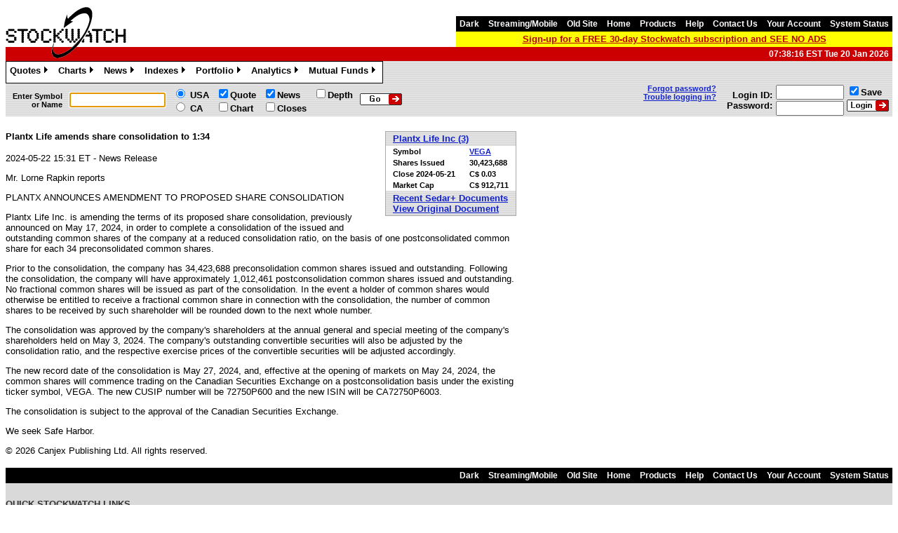

--- FILE ---
content_type: text/html; charset=utf-8
request_url: https://www.stockwatch.com/News/Item/Z-C!VEGA-3555261/C/VEGA
body_size: 11589
content:
<!DOCTYPE HTML>

<html lang="en">
<head><meta charset="utf-8" /><meta http-equiv="x-ua-compatible" content="IE=edge" /><meta name="Description" content="No Hype - just the Facts. Your complete source of news and realtime quotes from the TSX, TSX-V, CSE, CBoe Canada, Montreal, Nasdaq, NYSE, Amex, OTC Markets and Cboe." /><meta name="Keywords" content="Canada, Stockwatch, realtime quotes, real-time quotes, market depth, market book, streaming quotes, portfolio, portfolios, news, SEDAR, alerts, charts, historical quotes, insider trading, Nasdaq, Pink Sheets, OTC Markets, TSX, NYSE, Amex, TSX-V, CSE." /><title>
	Stockwatch
</title><meta name="viewport" content="width=device-width, initial-scale=1.0" />
	    <link href="/favicon.ico" rel="shortcut icon" type="image/x-icon" />



		<script type="text/javascript">
			var UrlAppPath2 = '/';		// "/"
			
        </script>

		

	<script async src="https://securepubads.g.doubleclick.net/tag/js/gpt.js"></script>

	<script>
		function SetTargeting() {
			if ('VEGA' != '') {
			
			freestar.queue.push(function () {
				googletag.pubads().setTargeting('sector', 'Agricultural Products');
				googletag.pubads().setTargeting('symbol', 'VEGA');
			});
			
			}
		}
	</script>


	

		<!-- Below is a recommended list of pre-connections, which allow the network to establish each connection quicker, speeding up response times and improving ad performance. -->
		<link rel="preconnect" href="https://a.pub.network/" crossorigin />
		<link rel="preconnect" href="https://b.pub.network/" crossorigin />
		<link rel="preconnect" href="https://c.pub.network/" crossorigin />
		<link rel="preconnect" href="https://d.pub.network/" crossorigin />
		<link rel="preconnect" href="https://c.amazon-adsystem.com" crossorigin />
		<link rel="preconnect" href="https://s.amazon-adsystem.com" crossorigin />
		<link rel="preconnect" href="https://btloader.com/" crossorigin />
		<link rel="preconnect" href="https://api.btloader.com/" crossorigin />
		<link rel="preconnect" href="https://cdn.confiant-integrations.net" crossorigin />
		
		<script data-cfasync="false" type="text/javascript">
			var freestar = freestar || {};
			freestar.queue = freestar.queue || [];
			freestar.config = freestar.config || {};
			freestar.config.enabled_slots = [];
			freestar.initCallback = function () { (freestar.config.enabled_slots.length === 0) ? freestar.initCallbackCalled = false : freestar.newAdSlots(freestar.config.enabled_slots) }
		</script>
		<script src="https://a.pub.network/stockwatch-com/pubfig.min.js" data-cfasync="false" async></script>

		<script>
			SetTargeting();
		</script>

	
		<script>
			window.dataLayer = window.dataLayer || [];
			window.dataLayer.push({
				'event': 'page_data',
				'sector': 'Agricultural Products'
			});
		</script>
	


		
		<script src="https://code.jquery.com/jquery-1.12.4.min.js" integrity="sha256-ZosEbRLbNQzLpnKIkEdrPv7lOy9C27hHQ+Xp8a4MxAQ=" crossorigin="anonymous"></script>

		
		<link rel="stylesheet" type="text/css" href="/Scripts/jquery-ui-1.13.1/jquery-ui.min.css" />
		<script type="text/javascript" src="/Scripts/jquery-ui-1.13.1/jquery-ui.min.js"></script>

		<link rel="stylesheet" type="text/css" href="/Scripts/menu.css?53" />
		<link rel="stylesheet" type="text/css" href="/Scripts/jticker.css?53" />
		<link rel="stylesheet" type="text/css" href="/Scripts/sitemap_footerV5.css?53" />
		<script type="text/javascript" src="/Scripts/sw.js?53"></script>
		<script type='text/javascript' charset='utf-8' src='/Scripts/popbox.js'></script>
        <link rel='stylesheet' href='/Scripts/popbox.css' type='text/css'>
		
		<script type="text/javascript">
			$(document).ready(function () {
			if ($('input#scrolly').val() == 0 && $('input#setfocus').val() != 'N') {
					window.setTimeout(function () {
						if ($(window).scrollTop() <= 120) {
							MasterSymbol();
						}
					}, 300);
				}
				BeforePrint();
				$('a#forgotpw').swResetPassword();
				$('div#pJava ul#jsmenu').dropdown_menu();
			});
        </script>

	

	
	<style>
		#pmLink {
			visibility: hidden;
			text-decoration: none;
			cursor: pointer;
			background: transparent;
			border: none;
		}
		#pmLink:hover {
			visibility: visible;
			color: grey;
		}
	</style>

<link href="../../../../App_Themes/Stockwatch461/Stockwatch461.css?53" type="text/css" rel="stylesheet" /><style type="text/css"></style></head>

<body id="SiteBodyTag">

	
<noscript><iframe src="//www.googletagmanager.com/ns.html?id=GTM-M3RVDK" height="0" width="0" style="display:none;visibility:hidden"></iframe></noscript>
<script>(function(w,d,s,l,i){w[l]=w[l]||[];w[l].push({'gtm.start':
new Date().getTime(),event:'gtm.js'});var f=d.getElementsByTagName(s)[0],
j=d.createElement(s),dl=l!='dataLayer'?'&l='+l:'';j.async=true;j.src=
'//www.googletagmanager.com/gtm.js?id='+i+dl;f.parentNode.insertBefore(j,f);
})(window,document,'script','dataLayer','GTM-M3RVDK');</script>






    <form method="post" action="./VEGA" id="ctl07">
<div class="aspNetHidden">
<input type="hidden" name="__EVENTTARGET" id="__EVENTTARGET" value="" />
<input type="hidden" name="__EVENTARGUMENT" id="__EVENTARGUMENT" value="" />
<input type="hidden" name="__VIEWSTATE" id="__VIEWSTATE" value="rZw9mDme0vKIa5sUACB+ZyByPzghjiEsUPLQ/XL0VWgi6WxiyOV37QxDYeAlbaeM8R0Db5M4kdlx9hLhF/UvtojJ4vfsvnEcvycAIp8VEdgoAdLS2msDEozzA3D+fvoaUWQjdZLKqUq3qRCyMzOgqF8QqUfhzRuz9LhVHdHs33EnxJGgUe/drgEMG0cWcNHL+oEFEl+2fsk6UUHasSZsYqZGK93IF/bB5WJY+2X9VY/qKFPdEWBNJPIgsXaPnKSLTtJjKjMTBuCNxFR2CAhv9sSARYx8AHXuj1zoG2zBzyrTGo2i141aNxyZZGcD2dLuV2LR9mYSLoJPAGN2CFCYrYfnVf29uTvp6U0c+Uv3EMaejVRi88pl7wHmGszVvdTlXcxfYEN6Z250TgoccdbPAf3tXYd/arqroMGjR3ldLJDQgNw1Ipt9YqufzANfMzxNNtguq6M1y4XtX6O++wnJ2P9an1uS3+Y840Jys2sLznJFcnBDwywJNH7wbc/COxLpA2Nd+tCQfXaoq9UY7JBTD8fK7lQOPfIyfzruUknX63ACY2+G3E22OO9yaPSfcserj2LlFu9oQ+ivMcGa+4cvoCe9NIfMws6WE2gwfQOXrNmt54fu2Z66sbZWL6zWD6Fy/r19UjnkG7NkeV9n7kqaSA3FWVkwnstTMaAxON23p/koz0nCX0SkQZpzNNTuJxB0qHQo8evxeuzfiCMjZux7hr5qg5NfqYM1WQVqmYO7rQjAMZRver1mH5cZ70D2ifvR+2+Dg1bnmh3RLBM9EO66cEwRAf+Y0ELU4enXKXGGYNpxsVVddOWZld7Dicgm5QWpT7mmYickhIXzQPSMv4n/zjxGJqPLsCAuLls9BiRaH3nU3r/wMZpRbSPiRClHZumV20tV6uO9wsQWDTDOsTiuHHFhP+pp39+n7EUhe+NcENPTz/G+zoOXS2Q6oxBGVwKbpve0OQ==" />
</div>

<script type="text/javascript">
//<![CDATA[
var theForm = document.forms['ctl07'];
if (!theForm) {
    theForm = document.ctl07;
}
function __doPostBack(eventTarget, eventArgument) {
    if (!theForm.onsubmit || (theForm.onsubmit() != false)) {
        theForm.__EVENTTARGET.value = eventTarget;
        theForm.__EVENTARGUMENT.value = eventArgument;
        theForm.submit();
    }
}
//]]>
</script>


<script src="/WebResource.axd?d=pynGkmcFUV13He1Qd6_TZNqqyzWC1ISyKqJNFup8g3Y2XHNOAjTPr635Khz48jgG8eQRoA2&amp;t=638627955619783110" type="text/javascript"></script>

<div class="aspNetHidden">

	<input type="hidden" name="__VIEWSTATEGENERATOR" id="__VIEWSTATEGENERATOR" value="622C4FA0" />
	<input type="hidden" name="__SCROLLPOSITIONX" id="__SCROLLPOSITIONX" value="0" />
	<input type="hidden" name="__SCROLLPOSITIONY" id="__SCROLLPOSITIONY" value="0" />
</div>	

    <header id="hHeader">


	<div style="float:left; height:59px;">
		<a href="/">
			<span class="sprite2 sw_logo_comb_red3"></span>
				
		</a>
	</div>





	<div style="float:right;">
		<div style="height:15px;"></div>
		<div class="MPtopmenu">
			<a id="lTheme" href="javascript:__doPostBack(&#39;ctl00$lTheme&#39;,&#39;&#39;)">Dark</a>
			<a href="/Quote/Streaming.aspx">Streaming/Mobile</a>		  	
			<a id="OldsiteLinkControl" href="/Old/Login">Old Site</a>
			<a href='/'>Home</a>
			<!--
				<a href="/News/Daily">Daily</a>
			-->
			<a href="/Help/Products">Products</a>  	
			<a href="/Help">Help</a>
			<a href="/Help/Contact">Contact&nbsp;Us</a>	
			<a href="/User/Status">Your&nbsp;Account</a>
			<a href="/User/SystemStatus">System&nbsp;Status</a>
			
		</div>
		<div class="MPmessage" style="background-color: yellow;">
			
				<a id="signup_master" href='/User/Subscribe.aspx'>Sign-up for a FREE 30-day Stockwatch subscription and SEE NO ADS</a>
			
			
			
		</div>
	</div>


		<div id="dRedbar" class="MPredbar" style="clear:both; width:100%;">
			
			<div style="float:right; padding-right:5px;"><span id="HeaderTimeControl">07:38:16 EST Tue 20 Jan 2026</span></div>	
		</div>




	<div class="MPmenuback" style="width:100%; height:33px;">
		<div class="MPmenu" style="float:left; height:auto;">

<div id="pJava">
	
<ul id="jsmenu" class="dropdown-menu" style="white-space:normal;">
    <li>
		<a href="/Quote">Quotes</a>
		<ul>
			<li><a href="/Quote/Streaming.aspx">Streaming/Mobile</a></li>
			<li><a href="/Quote/Quick">Quick Quotes (x20)</a></li>
			<li><a href="/Quote/Search">Symbol Search</a></li>
			<li><a href="/Analytics/SearchComp">Company Search</a></li>
			<li><a href="/Quote/Depth">Market Depth</a></li>
			<li><a href="/Quote/Options?region=U">US Options</a></li>
			<li><a href="/Quote/Options?region=C">Montreal Options</a></li>
			<li><a href="/Quote/Forex">Foreign Exchange</a></li>
			<li><a href="/Quote/Download">Download Close Prices</a></li>
			<li><a href="/Analytics/Shorts">Short History</a></li>
			
			
			<li><a href="/Help/Quotes">Quotes Help</a></li>
		</ul>
    </li>
    <li>
		<a href="/Chart">Charts</a>
		<ul>
			<li><a href="/Chart/Year">12 Month Chart</a></li>
			<li><a href="/Chart/Advanced">Advanced Chart</a></li>
			<li><a href="/Chart/Html5Intra">Live Intraday Chart</a></li>
			<li><a href="/Chart/Advanced?symbol=&html5=Y">Live Historical Chart</a></li>
			<li><a href="/Chart/JavaIntra">Live Java Intraday Chart</a></li>
			<li><a href="/Chart/JavaHist">Live Java Historical Chart</a></li>
			<li><a href="/Help/Charts">Charts Help</a></li>
		</ul>
    </li>
    <li>
		<a href="/News">News</a>
		<ul>
			<li><a href="/News/Search">News Search</a></li>
			<li><a href="/News/Sedar">SEDAR+ Search</a></li>
			<li><a href="/News/SedarAlerts">SEDAR+ Alerts</a></li>
			<li><a href="/Help/News?menu=yes">News Help</a></li>
		</ul>
    </li>
    <li>
		<a href="/Quote/IndexDefault">Indexes</a>
		<ul>
			<li><a href="/Quote/Index">Major Indexes</a></li>
			<li><a href="/Quote/Index?exchange=I">US incl Dow Jones</a></li>
			<li><a href="/Quote/Index?exchange=Q">NASDAQ</a></li>
			<li><a href="/Quote/Index?exchange=S">S&amp;P CME</a></li>
			
			<li><a href="/Quote/Index?exchange=H">PBOT - Phil Ex</a></li>
			<li><a href="/Quote/Index?exchange=T">TSX - Toronto</a></li>
			<li><a href="/Quote/Index?exchange=V">TSX-V - TSX Venture</a></li>
			<li><a href="/Quote/Index?menu=yes">Indexes Help</a></li>
		</ul>
    </li>
    <li>
		<a href="/Portfolio">Portfolio</a>
		<ul>
			<li><a href="/Portfolio">View Portfolio</a>
				<ul><li><a href="/Portfolio/View/1">Portfolio 1</a></li><li><a href="/Portfolio/View/2">Portfolio 2</a></li><li><a href="/Portfolio/View/3">Portfolio 3</a></li><li><a href="/Portfolio/View/4">Portfolio 4</a></li><li><a href="/Portfolio/View/5">Portfolio 5</a></li><li><a href="/Portfolio/View/6">Portfolio 6</a></li><li><a href="/Portfolio/View/7">Portfolio 7</a></li><li><a href="/Portfolio/View/8">Portfolio 8</a></li><li><a href="/Portfolio/View/9">Portfolio 9</a></li><li><a href="/Portfolio/View/10">Portfolio 10</a></li></ul>
			</li>
			<li><a href="/Portfolio">Value Portfolio</a>
				<ul>
					<li><a href="/Portfolio/Value?pf=0">All Portfolios</a></li>
					<li><a href="/Portfolio/Value?pf=1">Portfolio 1</a></li><li><a href="/Portfolio/Value?pf=2">Portfolio 2</a></li><li><a href="/Portfolio/Value?pf=3">Portfolio 3</a></li><li><a href="/Portfolio/Value?pf=4">Portfolio 4</a></li><li><a href="/Portfolio/Value?pf=5">Portfolio 5</a></li><li><a href="/Portfolio/Value?pf=6">Portfolio 6</a></li><li><a href="/Portfolio/Value?pf=7">Portfolio 7</a></li><li><a href="/Portfolio/Value?pf=8">Portfolio 8</a></li><li><a href="/Portfolio/Value?pf=9">Portfolio 9</a></li><li><a href="/Portfolio/Value?pf=10">Portfolio 10</a></li>
				</ul>
			</li>
			<li><a href="/Portfolio">Edit Portfolio</a>
				<ul><li><a href="/Portfolio/Edit/1">Portfolio 1</a></li><li><a href="/Portfolio/Edit/2">Portfolio 2</a></li><li><a href="/Portfolio/Edit/3">Portfolio 3</a></li><li><a href="/Portfolio/Edit/4">Portfolio 4</a></li><li><a href="/Portfolio/Edit/5">Portfolio 5</a></li><li><a href="/Portfolio/Edit/6">Portfolio 6</a></li><li><a href="/Portfolio/Edit/7">Portfolio 7</a></li><li><a href="/Portfolio/Edit/8">Portfolio 8</a></li><li><a href="/Portfolio/Edit/9">Portfolio 9</a></li><li><a href="/Portfolio/Edit/10">Portfolio 10</a></li></ul>
			</li>
			<li><a href="/Portfolio">Chart Portfolio</a>
				<ul><li><a href="/Chart/Advanced?pf=1">Portfolio 1</a></li><li><a href="/Chart/Advanced?pf=2">Portfolio 2</a></li><li><a href="/Chart/Advanced?pf=3">Portfolio 3</a></li><li><a href="/Chart/Advanced?pf=4">Portfolio 4</a></li><li><a href="/Chart/Advanced?pf=5">Portfolio 5</a></li><li><a href="/Chart/Advanced?pf=6">Portfolio 6</a></li><li><a href="/Chart/Advanced?pf=7">Portfolio 7</a></li><li><a href="/Chart/Advanced?pf=8">Portfolio 8</a></li><li><a href="/Chart/Advanced?pf=9">Portfolio 9</a></li><li><a href="/Chart/Advanced?pf=10">Portfolio 10</a></li></ul>
			</li>
			<li><a href="/Portfolio">Live Portfolio</a>
				<ul><li><a href="/Portfolio/Html5Ticker?pf=1">Portfolio 1</a></li><li><a href="/Portfolio/Html5Ticker?pf=2">Portfolio 2</a></li><li><a href="/Portfolio/Html5Ticker?pf=3">Portfolio 3</a></li><li><a href="/Portfolio/Html5Ticker?pf=4">Portfolio 4</a></li><li><a href="/Portfolio/Html5Ticker?pf=5">Portfolio 5</a></li><li><a href="/Portfolio/Html5Ticker?pf=6">Portfolio 6</a></li><li><a href="/Portfolio/Html5Ticker?pf=7">Portfolio 7</a></li><li><a href="/Portfolio/Html5Ticker?pf=8">Portfolio 8</a></li><li><a href="/Portfolio/Html5Ticker?pf=9">Portfolio 9</a></li><li><a href="/Portfolio/Html5Ticker?pf=10">Portfolio 10</a></li></ul>
			</li>
			<li><a href="/Portfolio/News">View Portfolio News</a></li>
			<li><a href="/User/Summ">Daily Summary</a></li>
			<li><a href="/Help/Portfolio?menu=yes">Portfolio Help</a></li>
		</ul>
    </li>
    <li>
		<a href="/Analytics">Analytics</a>
		<ul>
			<li><a href="/Analytics/ExStats">Exchange Statistics</a></li>
			<li><a href="/Analytics/MostActive">Most Active</a></li>
			<li><a href="/Analytics/Html5Active">Live Most Active</a></li>
			<li><a href="/Analytics/BlockTrades">Block Trades</a></li>
			<li><a href="/Analytics/BrokerTrades">Broker Trades</a></li>
			<li><a href="/Analytics/Halts">Halted Stocks</a></li>
			<li><a href="/Analytics/Dividends">Dividends</a></li>
			<li><a href="/Analytics/Participants">Participants</a></li>
			<li><a href="/Analytics/SearchComp">Companies</a></li>
			<li><a href="/Quote/Trades">Trade Workstation</a></li>
			<li><a href="/Analytics/Picker">Company Picker</a></li>
			<li><a href="/Analytics/Shorts">Short Positions</a></li>
			<li><a href="/Analytics/Brokers">Broker Codes</a></li>
			<li><a href="/Help/Analytics">Analytics Help</a></li>
		</ul>
    </li>
    <li>
		<a href="/Fund">Mutual Funds</a>
		<ul>
			<li><a href="/Fund/Search">Mutual Fund Search</a></li>
			
				<li><a href="/Fund/Targeted">Targeted Holder Search</a></li>
			
			<li><a href="/News/Sedar?searchform=m">SEDAR+ Fund Search</a></li>
			<li><a href="/Help/Funds?menu=yes">Mutual Fund Help</a></li>
		</ul>
    </li>
</ul>

</div>

		</div>
	</div>


	<div class="MPpowerbar" style="float:left; width:100%;">

	
		<div style="float:left;">


			<div id="alert" style="display:none;"></div>


			<div id="Panel2" onkeypress="javascript:return WebForm_FireDefaultButton(event, &#39;GoButton2&#39;)">
	
					<div style="float:left;">
						<div class="MPpowercell" style="font-size:11px; text-align:right; padding-left:10px;"><div>Enter Symbol<br />or Name</div></div>
						<div class="MPpowercell"><div><input name="ctl00$TextSymbol2" type="text" maxlength="30" size="15" id="TextSymbol2" tabindex="1" /></div></div>
						<div class="MPpowercell">
							<div>
							<input id="RadioUS2" type="radio" name="ctl00$RadioRegion2" value="RadioUS2" checked="checked" tabindex="3" /> USA
							<br />
							<input id="RadioCanada2" type="radio" name="ctl00$RadioRegion2" value="RadioCanada2" tabindex="3" /> CA
							</div>
						</div>
					</div>
					<div style="float:left;">
						<div class="MPpowercell">
							<div>
							<input id="CheckQuote2" type="checkbox" name="ctl00$CheckQuote2" checked="checked" tabindex="4" /><label for="CheckQuote2">Quote</label>
							<br />
							<input id="CheckChart2" type="checkbox" name="ctl00$CheckChart2" tabindex="7" /><label for="CheckChart2">Chart</label>
							</div>
						</div>
						<div class="MPpowercell">
							<div>
							<input id="CheckNews2" type="checkbox" name="ctl00$CheckNews2" checked="checked" tabindex="5" /><label for="CheckNews2">News</label>
							<br />
							<input id="CheckCloses2" type="checkbox" name="ctl00$CheckCloses2" tabindex="8" /><label for="CheckCloses2">Closes</label>
							</div>
						</div>
						<div class="MPpowercell">
							<div>
							<input id="CheckDepth2" type="checkbox" name="ctl00$CheckDepth2" tabindex="6" /><label for="CheckDepth2">Depth</label>
							<br />
							<input type="checkbox" style="visibility:hidden;" />
							</div>
						</div>
						<div class="MPpowercell">
							<div>
								
								<input type="image" name="ctl00$GoButton2" id="GoButton2" tabindex="9" class="sprite go_button" src="../../../../App_Themes/Stockwatch461/Images/spacer.png" alt="Get Quote" style="border-style:None;" />
							</div>
						</div>
					</div>
				
</div>

			

		</div>



	
		<div style="float:right;">


<div id="LoginPanel">
	

	

	<div id="LoginPanelLoggedOut" onkeypress="javascript:return WebForm_FireDefaultButton(event, &#39;Login&#39;)">
		
		<div class="MPpowercell" style="padding-right: 10px; font-size:11px; text-align:right; float:left;">
			
				<a id="forgotpw" href="/Help/Contact#password"">Forgot&nbsp;password?</a>
				<br /><a href="/Help#t1">Trouble&nbsp;logging&nbsp;in?</a>
			
		</div>

		<div style="float:right;">
		
			<div class="MPpowercell" style="text-align:right; padding-right:0px;">
				<div><span style="padding-bottom:15px;">Login ID:<br /></span>Password:</div>
			</div>

			<div class="MPpowercell">
				<div>
				<input name="ctl00$PowerUserName" type="text" maxlength="255" size="10" id="PowerUserName" tabindex="10" />
				<input id="PowerRememberMe" type="checkbox" name="ctl00$PowerRememberMe" checked="checked" tabindex="13" />Save
				<br />
				<input name="ctl00$PowerPassword" type="password" maxlength="255" size="10" id="PowerPassword" tabindex="11" autocomplete="current-password" />
				<input type="image" name="ctl00$Login" id="Login" tabindex="12" class="sprite login_button" src="../../../../App_Themes/Stockwatch461/Images/spacer.png" alt="Login" style="border-style:None;height:17px;" />
				</div>
			</div>
		
		</div>

	
	</div>


</div>

		</div>

	</div>

	<div style="clear:both; height:8px;">
	</div>

</header>


<div id="body">

	<input type="hidden" name="ctl00$setfocus" id="setfocus" />
	<input type="hidden" name="ctl00$scrolly" id="scrolly" />
	<input type="hidden" name="ctl00$redirectto" id="redirectto" />
	<input type="hidden" name="ctl00$showcert" id="showcert" />

	

	
	
	

    

<script type="text/javascript">
	//console.log("Javascript running");
</script>

<style type="text/css">
div.newspic
{
	clear: both;
	float: left;
	margin: 0px 5px 5px 0px;
}
.newspiccaption
{
	font-weight: bold;
	text-align: center;
}
.newspicsource
{
	font-size: 50%;
	text-align: right;
}
.floatleft
{
	float: left;
}
.column1, .column2 {
	position: sticky;
	top: 0;
}
div.floatleft img
{
}

div.newsclear pre { clear:right; }

@media (min-width: 1270px) {
  .column1 {
    display: inline-flex;
  }
  .column2 {
    display: inline-table;
  }
}

* {
  box-sizing: border-box;
}

html, body {
}

</style>





	<div style="display:flex; margin: 0 auto; min-height: 100%;">

		
		<div class="News" style="width:728px; margin-right:20px; float:left;">

			<div style="width:728px; height:90px; background-color:aquamarine; margin-bottom:20px; display:none;">
			</div>
			








































































































































<div id="MainContent_GoogleAds2_pNews_728x90A_Item_Body_Flex">
	
	<!-- /91083230/News_728x90_A -->
	
		<div align="center" data-freestar-ad="__728x90" id="stockwatch_News_728x90_A">
		  <script data-cfasync="false" type="text/javascript">
			  freestar.config.enabled_slots.push({ placementName: "stockwatch_News_728x90_A", slotId: "stockwatch_News_728x90_A" });
		  </script>
		</div>
	
</div>


























			<div class="newsclear" style="width:728px; height:auto; display:block;">

				<div>

					<div style="float:right;">
					

						<table class="NewsInfo" style="margin-left:5px; margin-bottom:20px;">
							<tr class="texturex">
								<td class="head" colspan="2" style="">
									<a href="/Quote/Detail?C:VEGA" class="title">Plantx Life Inc (3)</a>
								</td>
							</tr>
							<tr>
								<td class="item" style="border-right-style:none; border-bottom-style:none;">Symbol</td>
								<td class="item" style="border-left-style:none; border-bottom-style:none;">
									<a href="/Quote/Detail?C:VEGA" class="title">VEGA</a>
								</td>
							</tr>
							
								<tr>
									<td class="item" style="border-right-style:none; border-top-style:none; border-bottom-style:none;">Shares Issued</td>
									<td class="item" style="border-left-style:none; border-top-style:none; border-bottom-style:none;"><span id="MainContent_Shares">30,423,688</span></td>
								</tr>
							
								<tr>
									<td class="item" style="border-top-style:none; border-right-style:none; border-bottom-style:none;">Close <span id="MainContent_CloseDate">2024-05-21</span></td>
									<td class="item" style="border-left-style:none; border-top-style:none; border-bottom-style:none;"><span id="MainContent_ClosePrice">C$ 0.03</span></td>
								</tr>
							
								<tr>
									<td class="item" style="border-top-style:none; border-right-style:none;">Market Cap</td>
									<td class="item" style="border-left-style:none; border-top-style:none;"><span id="MainContent_Marketcap">C$ 912,711</span></td>
								</tr>
							
							<tr class="texturex">
								<td class="head" colspan="2" style="">
									<a id="MainContent_SedarLink" class="title" href="/News/Sedar?symbol=VEGA&amp;searchtype=C&amp;pagesize=200">Recent Sedar+ Documents</a><div id="MainContent_OrigLinkPanel" style="display:inline;">
	
										<br /><a id="MainContent_OrigLink" class="title" href="/News/Item/Z-C!VEGA-3555261/C/VEGA?&amp;fmt=orig">View Original Document</a>
									
</div>
								</td>
							</tr>
						</table>

					
					</div>

					<h3><span id="MainContent_NewsSubject"><p>Plantx Life amends share consolidation to 1:34</p></span></h3>
					<h4><span id="MainContent_lSubtitle"></span></h4>
					<p><span id="MainContent_NewsHeader">2024-05-22 15:31 ET - News Release</span></p>
					<p><span id="MainContent_NewsMembers"></span></p>

					<span id="MainContent_NewsText"><p>Mr. Lorne Rapkin reports</p><p>PLANTX ANNOUNCES AMENDMENT TO PROPOSED SHARE CONSOLIDATION</p><p>Plantx Life Inc. is amending the terms of its proposed share consolidation, previously announced on May 17, 2024, in order to complete a consolidation of the issued and outstanding common shares of the company at a reduced consolidation ratio, on the basis of one postconsolidated common share for each 34 preconsolidated common shares.</p><p>Prior to the consolidation, the company has 34,423,688 preconsolidation common shares issued and outstanding. Following the consolidation, the company will have approximately 1,012,461 postconsolidation common shares issued and outstanding. No fractional common shares will be issued as part of the consolidation. In the event a holder of common shares would otherwise be entitled to receive a fractional common share in connection with the consolidation, the number of common shares to be received by such shareholder will be rounded down to the next whole number.</p><p>The consolidation was approved by the company's shareholders at the annual general and special meeting of the company's shareholders held on May 3, 2024. The company's outstanding convertible securities will also be adjusted by the consolidation ratio, and the respective exercise prices of the convertible securities will be adjusted accordingly.</p><p>The new record date of the consolidation is May 27, 2024, and, effective at the opening of markets on May 24, 2024, the common shares will commence trading on the Canadian Securities Exchange on a postconsolidation basis under the existing ticker symbol, VEGA. The new CUSIP number will be 72750P600 and the new ISIN will be CA72750P6003.</p><p>The consolidation is subject to the approval of the Canadian Securities Exchange.</p><p>We seek Safe Harbor.</p></span>
					<p>&copy; 2026 Canjex Publishing Ltd. All rights reserved.</p>

					

				</div>
		
			</div>

		</div>


		
		<div class="" style="float:left;">

			<div class="column1" style="width:300px; height:600px; background-color:yellow; display:none;"></div>
			<div class="column1">
				









































































































































<div id="MainContent_GoogleAds1_pNews_FlexA_Body" style="margin:0px 10px 10px 0px;">
	
	<!-- /91083230/News_Flex_A -->
	
		<div align="center" data-freestar-ad="__300x600" id="stockwatch_News_Flex_A">
		  <script data-cfasync="false" type="text/javascript">
			  freestar.config.enabled_slots.push({ placementName: "stockwatch_News_Flex_A", slotId: "stockwatch_News_Flex_A" });
		  </script>
		</div>
	
</div>























			</div>

			<div class="column2" style="vertical-align:top;">
				<div style="width: 336px; height: 280px; background-color:green; display:none;"></div>
				










































































































































<div id="MainContent_GoogleAds3_pNews_FlexB_Body" style="margin:0px 0px 10px 0px;">
	
	<!-- /91083230/News_Flex_B -->
	
		<div align="center" data-freestar-ad="__336x280" id="stockwatch_News_Flex_B">
		  <script data-cfasync="false" type="text/javascript">
			  freestar.config.enabled_slots.push({ placementName: "stockwatch_News_Flex_B", slotId: "stockwatch_News_Flex_B" });
		  </script>
		</div>
	
</div>






















				<div style="width: 336px; height: 280px; background-color:red; display:none;"></div>
				











































































































































<div id="MainContent_GoogleAds4_pNews_FlexC_Body">
	
	<!-- /91083230/News_Flex_C -->
	
		<div align="center" data-freestar-ad="__336x280" id="stockwatch_News_Flex_C">
		  <script data-cfasync="false" type="text/javascript">
			  freestar.config.enabled_slots.push({ placementName: "stockwatch_News_Flex_C", slotId: "stockwatch_News_Flex_C" });
		  </script>
		</div>
	
</div>





















			</div>

		</div>

	</div>
 






	<div style="clear:both; height:4px;"></div>

</div>




<footer id="hFooter">
    
	<div id="divNew2" style="clear:both;">
		<div class="MPtopmenu">
			<a id="lTheme2" href="javascript:__doPostBack(&#39;ctl00$lTheme2&#39;,&#39;&#39;)">Dark</a>
			<a href="/Quote/Streaming.aspx">Streaming/Mobile</a>		  	
			<a id="OldsiteLinkControl2" href="/Old/Login">Old Site</a>
			<a href='/'>Home</a>
			<!--<a href="/News/Daily">Daily</a>-->
			<a href="/Help/Products">Products</a>  	
			<a href="/Help">Help</a>
			<a href="/Help/Contact">Contact&nbsp;Us</a>	
			<a href="/User/Status">Your&nbsp;Account</a>
			<a href="/User/SystemStatus">System&nbsp;Status</a>
		</div>
	</div>

	

	<div id="pFooterLoggedout5">
	
		<div class="sitemap_LOGOUT" style="padding-bottom:70px;">
			<h5 class="sitemap_LOGOUT desktop">QUICK STOCKWATCH LINKS</h5>
			<div class="sitemap_LOGOUT_section  desktop">	
				<ul>
					<li><b>Quotes</b></li>
					<li><a href="/Quote/Search">Symbol Search</a></li>
					<li><a href="/Analytics/SearchComp">Company Search</a></li>
					<li><a href="/Quote/Quick">Quick Quotes (x20)</a></li>
					<li><a href="/Quote/Index">Major Indexes</a></li>
				</ul>
			</div> 
			<div class="sitemap_LOGOUT_section desktop">
				<ul>
					<li><b>Charts</b></li>
					<li><a href="/Chart/Year">12 Month Chart</a></li>
					<li><a href="/Chart/Advanced">Advanced Chart</a></li>
				</ul>    	
				<ul>
					<li><b>News in the last 24 hours</b></li>
					<li><a href="/News/Search?hours=24&region=C">Canadian Headlines</a></li>
					<li><a href="/News/Search?hours=24&region=U">U.S. Headlines</a></li>
				</ul>
			</div>
			<div class="sitemap_LOGOUT_section medium">	
				<ul>
					<li class="btn gold"><a href="/User/Subscribe.aspx" target="_blank" title="Start with a FREE 30 day trial">GO AD FREE! Subscribe to Stockwatch <br /> *** Free 30-Day Trial</a> ***</li>
					<li class="btn bluepop"><a href="http://stockwatch.us11.list-manage.com/subscribe?u=3204f2d2592a7d2ac80467b2f&amp;id=765b627bbd" target="_blank" title="Get Selected Market Summaries and other articles of interest delivered directly to you">Sign up for FREE<br />Stockwatch Articles by&nbsp;email</a></li>
				</ul>
			</div>
			<div class="sitemap_LOGOUT_section medium">	
				<ul>
					<!--<li class="btn"><a href="http://stockwatch.pressreader.com" target="_blank" title="All of the day's news organized for you with insights you won't find anywhere else">Read Stockwatch Daily Front Page News<br />ANYTIME FOR FREE</a></li>-->
					<li class="btn black" style="font-size: 12px;"><a href="https://sales.stockwatch.com" target="_blank" title="Reach Interested and Active Investors">Advertise with us</a></li>
					<li style="padding-bottom:4px; width: 100%; margin-bottom: 10px;"><a href="https://twitter.com/stockwatch" class="twitter-follow-button" data-size="large" data-show-count="false">Follow @stockwatch</a><script async src="//platform.twitter.com/widgets.js" charset="utf-8"></script></li>            
				</ul>
			</div>
		</div>
		<div class="clear" style="background-color:#D9D9D9;"></div>
	
</div>

	<div class="MPbottom">
		&copy;&nbsp;2026
		<a href="https://www.stockwatch.com">Canjex Publishing Ltd.</a> All rights reserved. "Stockwatch" is a registered trademark of Canjex Publishing Ltd.
		<a href='/Help/Terms'>Terms of Use</a>, 
		<a href='/Help/Privacy'>Privacy Policy</a>
		<button type="button" id="pmLink">Privacy Manager</button>
	</div>	

	<span id="FooterTraceControl"></span>

	
	
	




























<div id="StickyFooter_pStickyFooter">
	
	<!-- /91083230/Sticky_Footer -->
	
		<script>
			window.freestar.queue.push(function () {
				window.freestar.newStickyFooter("stockwatch_sticky_footer_ROS");
			});
		</script>
	
</div>





































































































































</footer>

    

<script type="text/javascript">
//<![CDATA[

theForm.oldSubmit = theForm.submit;
theForm.submit = WebForm_SaveScrollPositionSubmit;

theForm.oldOnSubmit = theForm.onsubmit;
theForm.onsubmit = WebForm_SaveScrollPositionOnSubmit;
//]]>
</script>
</form>
	<script type="text/javascript">
		$(document).ready(function () {
			DateBindValidate();
		});
</script>


</body>
</html>


--- FILE ---
content_type: application/javascript
request_url: https://www.stockwatch.com/Scripts/popbox.js
body_size: 849
content:
(function () {

	$.fn.popbox = function (options) {
		var settings = $.extend({
			selector: this.selector,
			open: '.open',
			box: '.box',
			arrow: '.arrow',
			arrow_border: '.arrow-border',
			close: '.close',
			update: '.update',
			cancel: '.cancel',
			updatefn: function () { }
		}, options);

		var methods = {
			open: function (event) {
				event.preventDefault();

				var pop = $(this);
				var box = $(this).parent().find(settings['box']);

				box.find(settings['arrow']).css({ 'left': box.width() / 2 - 10 });
				box.find(settings['arrow_border']).css({ 'left': box.width() / 2 - 10 });

				if (box.css('display') == 'block') {
					methods.close();
				} else {
					box.css({ 'display': 'block', 'top': 10, 'left': ((pop.parent().width() / 2) - box.width() / 2) });
				}
			},

			close: function () {
				$(settings['box']).fadeOut("fast");
			},

			cancel: function() {
				methods.close();
			},

			update: function (div) {
				settings.updatefn(div);
				methods.close();
			}
		};

		$(document).bind('keyup', function (event) {
			if (event.keyCode == 27) {
				methods.close();
			}
		});

		$(document).bind('click', function (event) {
			if (!$(event.target).closest(settings['selector']).length) {
				methods.close();
			}
		});

		return this.each(function () {
			//$(this).css({'width': $(settings['box']).width()}); // Width needs to be set otherwise popbox will not move when window resized.
			var mydiv = this;
			$(settings['open'], this).bind('click', methods.open);
			$(settings['open'], this).parent().find(settings['update']).bind('click', function (event) {
				event.preventDefault();
				methods.update(mydiv);
			});
			$(settings['open'], this).parent().find(settings['cancel']).bind('click', function (event) {
				event.preventDefault();
				methods.cancel();
			});
		});
	}

}).call(this);


--- FILE ---
content_type: text/plain;charset=UTF-8
request_url: https://c.pub.network/v2/c
body_size: -264
content:
f27c114f-4316-4474-8581-dc4cf0f8f442

--- FILE ---
content_type: text/plain;charset=UTF-8
request_url: https://c.pub.network/v2/c
body_size: -113
content:
c9e2f606-eb50-4e76-a597-6a22c5465f6a